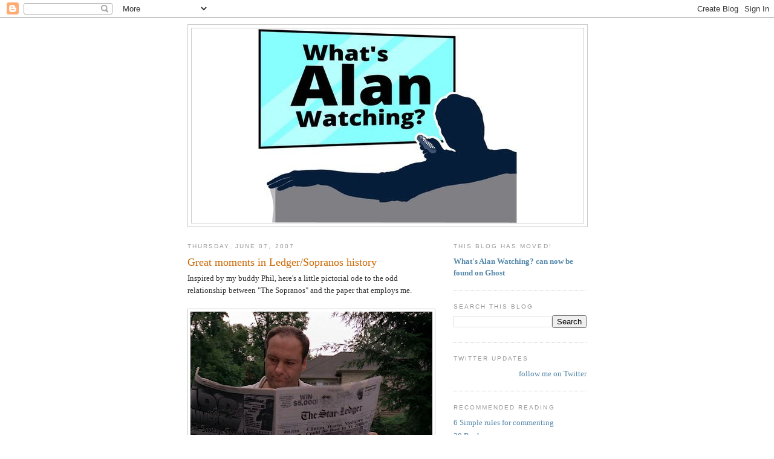

--- FILE ---
content_type: text/html; charset=UTF-8
request_url: https://sepinwall.blogspot.com/2007/06/great-moments-in-ledgersopranos-history.html
body_size: 16058
content:
<!DOCTYPE html>
<html dir='ltr' xmlns='http://www.w3.org/1999/xhtml' xmlns:b='http://www.google.com/2005/gml/b' xmlns:data='http://www.google.com/2005/gml/data' xmlns:expr='http://www.google.com/2005/gml/expr'>
<head>
<link href='https://www.blogger.com/static/v1/widgets/2944754296-widget_css_bundle.css' rel='stylesheet' type='text/css'/>
<meta content='text/html; charset=UTF-8' http-equiv='Content-Type'/>
<meta content='blogger' name='generator'/>
<link href='https://sepinwall.blogspot.com/favicon.ico' rel='icon' type='image/x-icon'/>
<link href='http://sepinwall.blogspot.com/2007/06/great-moments-in-ledgersopranos-history.html' rel='canonical'/>
<link rel="alternate" type="application/atom+xml" title="What&#39;s Alan Watching? - Atom" href="https://sepinwall.blogspot.com/feeds/posts/default" />
<link rel="alternate" type="application/rss+xml" title="What&#39;s Alan Watching? - RSS" href="https://sepinwall.blogspot.com/feeds/posts/default?alt=rss" />
<link rel="service.post" type="application/atom+xml" title="What&#39;s Alan Watching? - Atom" href="https://www.blogger.com/feeds/17517257/posts/default" />

<link rel="alternate" type="application/atom+xml" title="What&#39;s Alan Watching? - Atom" href="https://sepinwall.blogspot.com/feeds/8269923990695220089/comments/default" />
<!--Can't find substitution for tag [blog.ieCssRetrofitLinks]-->
<link href='https://blogger.googleusercontent.com/img/b/R29vZ2xl/AVvXsEgqEEL1HL1aNQ8Utz787SBq4QG06qS9-d0Vhj9QIBvvhTd6WVLRKwZ1ORzEcMrJ9mTktcTVh4fccIQIkTbPEMrx7zuE4q5-To3tzveP4F2F0C3fkic_oweymJlgHrGOJAjJjpqs_g/s400/sopranos-ledger.jpg' rel='image_src'/>
<meta content='http://sepinwall.blogspot.com/2007/06/great-moments-in-ledgersopranos-history.html' property='og:url'/>
<meta content='Great moments in Ledger/Sopranos history' property='og:title'/>
<meta content='Inspired by my buddy Phil, here&#39;s a little pictorial ode to the odd relationship between &quot;The Sopranos&quot; and the paper that employs me. &quot;Pilo...' property='og:description'/>
<meta content='https://blogger.googleusercontent.com/img/b/R29vZ2xl/AVvXsEgqEEL1HL1aNQ8Utz787SBq4QG06qS9-d0Vhj9QIBvvhTd6WVLRKwZ1ORzEcMrJ9mTktcTVh4fccIQIkTbPEMrx7zuE4q5-To3tzveP4F2F0C3fkic_oweymJlgHrGOJAjJjpqs_g/w1200-h630-p-k-no-nu/sopranos-ledger.jpg' property='og:image'/>
<title>What's Alan Watching?: Great moments in Ledger/Sopranos history</title>
<style id='page-skin-1' type='text/css'><!--
/*
-----------------------------------------------
Blogger Template Style
Name:     Minima
Date:     26 Feb 2004
Updated by: Blogger Team
----------------------------------------------- */
/* Use this with templates/template-twocol.html */
body {
background:#ffffff;
margin:0;
color:#333333;
font:x-small Georgia Serif;
font-size/* */:/**/small;
font-size: /**/small;
text-align: center;
}
a:link {
color:#5588aa;
text-decoration:none;
}
a:visited {
color:#999999;
text-decoration:none;
}
a:hover {
color:#cc6600;
text-decoration:underline;
}
a img {
border-width:0;
}
/* Header
-----------------------------------------------
*/
#header-wrapper {
width:660px;
margin:0 auto 10px;
border:1px solid #cccccc;
}
#header-inner {
background-position: center;
margin-left: auto;
margin-right: auto;
}
#header {
margin: 5px;
border: 1px solid #cccccc;
text-align: center;
color:#666666;
}
#header h1 {
margin:5px 5px 0;
padding:15px 20px .25em;
line-height:1.2em;
text-transform:uppercase;
letter-spacing:.2em;
font: normal normal 200% Georgia, Serif;
}
#header a {
color:#666666;
text-decoration:none;
}
#header a:hover {
color:#666666;
}
#header .description {
margin:0 5px 5px;
padding:0 20px 15px;
max-width:700px;
text-transform:uppercase;
letter-spacing:.2em;
line-height: 1.4em;
font: normal normal 78% 'Trebuchet MS', Trebuchet, Arial, Verdana, Sans-serif;
color: #999999;
}
#header img {
margin-left: auto;
margin-right: auto;
}
/* Outer-Wrapper
----------------------------------------------- */
#outer-wrapper {
width: 660px;
margin:0 auto;
padding:10px;
text-align:left;
font: normal normal 100% Georgia, Serif;
}
#main-wrapper {
width: 410px;
float: left;
word-wrap: break-word; /* fix for long text breaking sidebar float in IE */
overflow: hidden;     /* fix for long non-text content breaking IE sidebar float */
}
#sidebar-wrapper {
width: 220px;
float: right;
word-wrap: break-word; /* fix for long text breaking sidebar float in IE */
overflow: hidden;      /* fix for long non-text content breaking IE sidebar float */
}
/* Headings
----------------------------------------------- */
h2 {
margin:1.5em 0 .75em;
font:normal normal 78% 'Trebuchet MS',Trebuchet,Arial,Verdana,Sans-serif;
line-height: 1.4em;
text-transform:uppercase;
letter-spacing:.2em;
color:#999999;
}
/* Posts
-----------------------------------------------
*/
h2.date-header {
margin:1.5em 0 .5em;
}
.post {
margin:.5em 0 1.5em;
border-bottom:1px dotted #cccccc;
padding-bottom:1.5em;
}
.post h3 {
margin:.25em 0 0;
padding:0 0 4px;
font-size:140%;
font-weight:normal;
line-height:1.4em;
color:#cc6600;
}
.post h3 a, .post h3 a:visited, .post h3 strong {
display:block;
text-decoration:none;
color:#cc6600;
font-weight:normal;
}
.post h3 strong, .post h3 a:hover {
color:#333333;
}
.post-body {
margin:0 0 .75em;
line-height:1.6em;
}
.post-body blockquote {
line-height:1.3em;
}
.post-footer {
margin: .75em 0;
color:#999999;
text-transform:uppercase;
letter-spacing:.1em;
font: normal normal 78% 'Trebuchet MS', Trebuchet, Arial, Verdana, Sans-serif;
line-height: 1.4em;
}
.comment-link {
margin-left:.6em;
}
.post img, table.tr-caption-container {
padding:4px;
border:1px solid #cccccc;
}
.tr-caption-container img {
border: none;
padding: 0;
}
.post blockquote {
margin:1em 20px;
}
.post blockquote p {
margin:.75em 0;
}
/* Comments
----------------------------------------------- */
#comments h4 {
margin:1em 0;
font-weight: bold;
line-height: 1.4em;
text-transform:uppercase;
letter-spacing:.2em;
color: #999999;
}
#comments-block {
margin:1em 0 1.5em;
line-height:1.6em;
}
#comments-block .comment-author {
margin:.5em 0;
}
#comments-block .comment-body {
margin:.25em 0 0;
}
#comments-block .comment-footer {
margin:-.25em 0 2em;
line-height: 1.4em;
text-transform:uppercase;
letter-spacing:.1em;
}
#comments-block .comment-body p {
margin:0 0 .75em;
}
.deleted-comment {
font-style:italic;
color:gray;
}
#blog-pager-newer-link {
float: left;
}
#blog-pager-older-link {
float: right;
}
#blog-pager {
text-align: center;
}
.feed-links {
clear: both;
line-height: 2.5em;
}
/* Sidebar Content
----------------------------------------------- */
.sidebar {
color: #666666;
line-height: 1.5em;
}
.sidebar ul {
list-style:none;
margin:0 0 0;
padding:0 0 0;
}
.sidebar li {
margin:0;
padding-top:0;
padding-right:0;
padding-bottom:.25em;
padding-left:15px;
text-indent:-15px;
line-height:1.5em;
}
.sidebar .widget, .main .widget {
border-bottom:1px dotted #cccccc;
margin:0 0 1.5em;
padding:0 0 1.5em;
}
.main .Blog {
border-bottom-width: 0;
}
/* Profile
----------------------------------------------- */
.profile-img {
float: left;
margin-top: 0;
margin-right: 5px;
margin-bottom: 5px;
margin-left: 0;
padding: 4px;
border: 1px solid #cccccc;
}
.profile-data {
margin:0;
text-transform:uppercase;
letter-spacing:.1em;
font: normal normal 78% 'Trebuchet MS', Trebuchet, Arial, Verdana, Sans-serif;
color: #999999;
font-weight: bold;
line-height: 1.6em;
}
.profile-datablock {
margin:.5em 0 .5em;
}
.profile-textblock {
margin: 0.5em 0;
line-height: 1.6em;
}
.profile-link {
font: normal normal 78% 'Trebuchet MS', Trebuchet, Arial, Verdana, Sans-serif;
text-transform: uppercase;
letter-spacing: .1em;
}
/* Footer
----------------------------------------------- */
#footer {
width:660px;
clear:both;
margin:0 auto;
padding-top:15px;
line-height: 1.6em;
text-transform:uppercase;
letter-spacing:.1em;
text-align: center;
}

--></style>
<style>

span.fullpost {display:inline;}

</style>
<meta content='os3mU0xEE_0bFRm8iNa36mkQj_4V8qKFfN5vx1hLkag' name='google-site-verification'/>
<script type='text/javascript'>

  var _gaq = _gaq || [];
  _gaq.push(['_setAccount', 'UA-31538358-1']);
  _gaq.push(['_trackPageview']);

  (function() {
    var ga = document.createElement('script'); ga.type = 'text/javascript'; ga.async = true;
    ga.src = ('https:' == document.location.protocol ? 'https://ssl' : 'http://www') + '.google-analytics.com/ga.js';
    var s = document.getElementsByTagName('script')[0]; s.parentNode.insertBefore(ga, s);
  })();

</script>
<link href='https://www.blogger.com/dyn-css/authorization.css?targetBlogID=17517257&amp;zx=1a906d87-72f1-4e18-bf59-59c9b11b6487' media='none' onload='if(media!=&#39;all&#39;)media=&#39;all&#39;' rel='stylesheet'/><noscript><link href='https://www.blogger.com/dyn-css/authorization.css?targetBlogID=17517257&amp;zx=1a906d87-72f1-4e18-bf59-59c9b11b6487' rel='stylesheet'/></noscript>
<meta name='google-adsense-platform-account' content='ca-host-pub-1556223355139109'/>
<meta name='google-adsense-platform-domain' content='blogspot.com'/>

<!-- data-ad-client=ca-pub-8918121157583372 -->

</head>
<body>
<div class='navbar section' id='navbar'><div class='widget Navbar' data-version='1' id='Navbar1'><script type="text/javascript">
    function setAttributeOnload(object, attribute, val) {
      if(window.addEventListener) {
        window.addEventListener('load',
          function(){ object[attribute] = val; }, false);
      } else {
        window.attachEvent('onload', function(){ object[attribute] = val; });
      }
    }
  </script>
<div id="navbar-iframe-container"></div>
<script type="text/javascript" src="https://apis.google.com/js/platform.js"></script>
<script type="text/javascript">
      gapi.load("gapi.iframes:gapi.iframes.style.bubble", function() {
        if (gapi.iframes && gapi.iframes.getContext) {
          gapi.iframes.getContext().openChild({
              url: 'https://www.blogger.com/navbar/17517257?po\x3d8269923990695220089\x26origin\x3dhttps://sepinwall.blogspot.com',
              where: document.getElementById("navbar-iframe-container"),
              id: "navbar-iframe"
          });
        }
      });
    </script><script type="text/javascript">
(function() {
var script = document.createElement('script');
script.type = 'text/javascript';
script.src = '//pagead2.googlesyndication.com/pagead/js/google_top_exp.js';
var head = document.getElementsByTagName('head')[0];
if (head) {
head.appendChild(script);
}})();
</script>
</div></div>
<div id='outer-wrapper'><div id='wrap2'>
<!-- skip links for text browsers -->
<span id='skiplinks' style='display:none;'>
<a href='#main'>skip to main </a> |
      <a href='#sidebar'>skip to sidebar</a>
</span>
<div id='header-wrapper'>
<div class='header section' id='header'><div class='widget Header' data-version='1' id='Header1'>
<div id='header-inner'>
<a href='https://sepinwall.blogspot.com/' style='display: block'>
<img alt='What&#39;s Alan Watching?' height='322px; ' id='Header1_headerimg' src='https://blogger.googleusercontent.com/img/a/AVvXsEjddTfs7LPCc_BA7GwKzumHEF8_X1HggVWSarxgjNppc33njl1QkZf2dDnT_V8qsdHzdfi2JTCd46fDxtisiWdebXMbcvJArZBGNyhh2DORBhCG8s4D5KUf-bTGQ5ntNwQk-fmFZcfdMImWVyiqfo8gWR8grMMwbfRc5S6B4dXMhRSXrurYoGXl=s432' style='display: block' width='432px; '/>
</a>
</div>
</div></div>
</div>
<div id='content-wrapper'>
<div id='crosscol-wrapper' style='text-align:center'>
<div class='crosscol no-items section' id='crosscol'></div>
</div>
<div id='main-wrapper'>
<div class='main section' id='main'><div class='widget Blog' data-version='1' id='Blog1'>
<div class='blog-posts hfeed'>

          <div class="date-outer">
        
<h2 class='date-header'><span>Thursday, June 07, 2007</span></h2>

          <div class="date-posts">
        
<div class='post-outer'>
<div class='post hentry uncustomized-post-template'>
<a name='8269923990695220089'></a>
<h3 class='post-title entry-title'>
<a href='https://sepinwall.blogspot.com/2007/06/great-moments-in-ledgersopranos-history.html'>Great moments in Ledger/Sopranos history</a>
</h3>
<div class='post-header-line-1'></div>
<div class='post-body entry-content'>
Inspired by my buddy Phil, here's a little pictorial ode to the odd relationship between "The Sopranos" and the paper that employs me.<br /><br /><a href="https://blogger.googleusercontent.com/img/b/R29vZ2xl/AVvXsEgqEEL1HL1aNQ8Utz787SBq4QG06qS9-d0Vhj9QIBvvhTd6WVLRKwZ1ORzEcMrJ9mTktcTVh4fccIQIkTbPEMrx7zuE4q5-To3tzveP4F2F0C3fkic_oweymJlgHrGOJAjJjpqs_g/s1600-h/sopranos-ledger.jpg" onblur="try {parent.deselectBloggerImageGracefully();} catch(e) {}"><img alt="" border="0" id="BLOGGER_PHOTO_ID_5073432499171450978" src="https://blogger.googleusercontent.com/img/b/R29vZ2xl/AVvXsEgqEEL1HL1aNQ8Utz787SBq4QG06qS9-d0Vhj9QIBvvhTd6WVLRKwZ1ORzEcMrJ9mTktcTVh4fccIQIkTbPEMrx7zuE4q5-To3tzveP4F2F0C3fkic_oweymJlgHrGOJAjJjpqs_g/s400/sopranos-ledger.jpg" style="margin: 0px auto 10px; display: block; text-align: center; cursor: pointer;" /></a><span style="font-weight: bold;">"Pilot" </span>(Season one): Tony's first trip down to the end of the driveway to pick up the paper, which would become a season-opening tradition. Both the Ledger and Tony look very different these days.<br /><br /><a href="https://blogger.googleusercontent.com/img/b/R29vZ2xl/AVvXsEg6_TJvkw-VHxbuVUDpC3DhvPxwmu2MjjGmCfGcbYgJ1MoPFiCY5SpZFV_CxeivazXvAh_jGOyGXvyK9c3iXI42PGUH79tTMUDrVo02y92EEauC7Q0BGC-B66h2eVvoMLNjNPhldg/s1600-h/sopranos-ledger2.jpg" onblur="try {parent.deselectBloggerImageGracefully();} catch(e) {}"><img alt="" border="0" id="BLOGGER_PHOTO_ID_5073432366027464786" src="https://blogger.googleusercontent.com/img/b/R29vZ2xl/AVvXsEg6_TJvkw-VHxbuVUDpC3DhvPxwmu2MjjGmCfGcbYgJ1MoPFiCY5SpZFV_CxeivazXvAh_jGOyGXvyK9c3iXI42PGUH79tTMUDrVo02y92EEauC7Q0BGC-B66h2eVvoMLNjNPhldg/s400/sopranos-ledger2.jpg" style="margin: 0px auto 10px; display: block; text-align: center; cursor: pointer;" /></a><span style="font-weight: bold;">"The Legend of Tennessee Moltisanti"</span> (Season one): Christopher is so excited to learn that his name was mentioned in a Star-Ledger article about the mob that he steals every copy from a vending machine.<br /><br /><a href="https://blogger.googleusercontent.com/img/b/R29vZ2xl/AVvXsEjeADY9dD0s4x0A75gV8FKD9NbwobowsKI2CuT2BGlJDAH8i7CBjiUBaei2WcTYfP7jlTRnxEymnql5LuTFx0iOahBhKyt7dKnNSZuQV0aD5xlVnEamky_UtHU0G87xhOcXqcNFtQ/s1600-h/sopranos-ledger3.jpg" onblur="try {parent.deselectBloggerImageGracefully();} catch(e) {}"><img alt="" border="0" id="BLOGGER_PHOTO_ID_5073432142689165378" src="https://blogger.googleusercontent.com/img/b/R29vZ2xl/AVvXsEjeADY9dD0s4x0A75gV8FKD9NbwobowsKI2CuT2BGlJDAH8i7CBjiUBaei2WcTYfP7jlTRnxEymnql5LuTFx0iOahBhKyt7dKnNSZuQV0aD5xlVnEamky_UtHU0G87xhOcXqcNFtQ/s400/sopranos-ledger3.jpg" style="margin: 0px auto 10px; display: block; text-align: center; cursor: pointer;" /></a><span style="font-weight: bold;">"Two Tonys" </span>(Season five): The first season to open with Tony not living at the McMansion, and what better way to illustrate it than with the paper lying untouched at the base of the driveway until Meadow runs it over with her car?<br /><br /><a href="https://blogger.googleusercontent.com/img/b/R29vZ2xl/AVvXsEgYZl8OqLKo_A54yLgqOsjijtRB7S_Lf5wPZcqpd-wuy4e-z551GrqXhgbSWhsifPti1HhNwhzhIEv_kaFvs9hstyEOQMTs9xQwtZqQcIVpcVEe5Bvsd63xSn6rqHvzEFpVayV5tQ/s1600-h/sopranos-ledger4.jpg" onblur="try {parent.deselectBloggerImageGracefully();} catch(e) {}"><img alt="" border="0" id="BLOGGER_PHOTO_ID_5073432039609950258" src="https://blogger.googleusercontent.com/img/b/R29vZ2xl/AVvXsEgYZl8OqLKo_A54yLgqOsjijtRB7S_Lf5wPZcqpd-wuy4e-z551GrqXhgbSWhsifPti1HhNwhzhIEv_kaFvs9hstyEOQMTs9xQwtZqQcIVpcVEe5Bvsd63xSn6rqHvzEFpVayV5tQ/s400/sopranos-ledger4.jpg" style="margin: 0px auto 10px; display: block; text-align: center; cursor: pointer;" /></a><span style="font-weight: bold;">"Mayham" </span>(Season six): Silvio, serving as acting boss during Tony's coma, has a bathroom reading session interrupted by Paulie and Vito.<br /><br /><a href="https://blogger.googleusercontent.com/img/b/R29vZ2xl/AVvXsEhma3qAXBUMiPzfgd94nIzcRtKUaW0jJgR18mBw1yokp2Huv4ZNnwuC_Yt2XVqTyrRuhgn0F-AsD0UHryjyozAT9mtEVNt0gsKASWP9Q9nJVps2HOTt-ijjGgNI4ybo2jKoU5n0bA/s1600-h/sopranos-ledger5.jpg" onblur="try {parent.deselectBloggerImageGracefully();} catch(e) {}"><img alt="" border="0" id="BLOGGER_PHOTO_ID_5073431777616945186" src="https://blogger.googleusercontent.com/img/b/R29vZ2xl/AVvXsEhma3qAXBUMiPzfgd94nIzcRtKUaW0jJgR18mBw1yokp2Huv4ZNnwuC_Yt2XVqTyrRuhgn0F-AsD0UHryjyozAT9mtEVNt0gsKASWP9Q9nJVps2HOTt-ijjGgNI4ybo2jKoU5n0bA/s400/sopranos-ledger5.jpg" style="margin: 0px auto 10px; display: block; text-align: center; cursor: pointer;" /></a><span style="font-weight: bold;">"Mr. &amp; Mrs. John Sacramoni Request..." </span>(Season six): This is more of a tabloid-style headline than anything we usually do, but it's really funny, and it's also the most visually accurate recreation of a Ledger page that they did over the years.
<div style='clear: both;'></div>
</div>
<div class='post-footer'>
<div class='post-footer-line post-footer-line-1'>
<span class='post-author vcard'>
Posted by
<span class='fn'>Alan Sepinwall</span>
</span>
<span class='post-timestamp'>
at
<a class='timestamp-link' href='https://sepinwall.blogspot.com/2007/06/great-moments-in-ledgersopranos-history.html' rel='bookmark' title='permanent link'><abbr class='published' title='2007-06-07T16:59:00-04:00'>4:59 PM</abbr></a>
</span>
<span class='reaction-buttons'>
</span>
<span class='star-ratings'>
</span>
<span class='post-comment-link'>
</span>
<span class='post-backlinks post-comment-link'>
</span>
<span class='post-icons'>
<span class='item-control blog-admin pid-321114774'>
<a href='https://www.blogger.com/post-edit.g?blogID=17517257&postID=8269923990695220089&from=pencil' title='Edit Post'>
<img alt='' class='icon-action' height='18' src='https://resources.blogblog.com/img/icon18_edit_allbkg.gif' width='18'/>
</a>
</span>
</span>
</div>
<div class='post-footer-line post-footer-line-2'>
<span class='post-labels'>
Labels:
<a href='https://sepinwall.blogspot.com/search/label/The%20Sopranos' rel='tag'>The Sopranos</a>
</span>
</div>
<div class='post-footer-line post-footer-line-3'>
<span class='post-location'>
</span>
</div>
</div>
</div>
<div class='comments' id='comments'>
<a name='comments'></a>
<h4>6 comments:</h4>
<div id='Blog1_comments-block-wrapper'>
<dl class='avatar-comment-indent' id='comments-block'>
<dt class='comment-author ' id='c3511968977698041055'>
<a name='c3511968977698041055'></a>
<div class="avatar-image-container vcard"><span dir="ltr"><a href="https://www.blogger.com/profile/03730376433424754068" target="" rel="nofollow" onclick="" class="avatar-hovercard" id="av-3511968977698041055-03730376433424754068"><img src="https://resources.blogblog.com/img/blank.gif" width="35" height="35" class="delayLoad" style="display: none;" longdesc="//blogger.googleusercontent.com/img/b/R29vZ2xl/AVvXsEgi_uzwMv-kiWAlfIenol6WvUER_x8XTTt-cFnqO7Hn6-A2S_uVY31VoG1OHHRg4birHLEW8lgV5hocqorByXypEQKd0LyjSSzvShwyXK2ElQ336aUqrgNYfTIdLBObgg/s45-c/riverrun-theatre-email.jpg" alt="" title="David J. Loehr">

<noscript><img src="//blogger.googleusercontent.com/img/b/R29vZ2xl/AVvXsEgi_uzwMv-kiWAlfIenol6WvUER_x8XTTt-cFnqO7Hn6-A2S_uVY31VoG1OHHRg4birHLEW8lgV5hocqorByXypEQKd0LyjSSzvShwyXK2ElQ336aUqrgNYfTIdLBObgg/s45-c/riverrun-theatre-email.jpg" width="35" height="35" class="photo" alt=""></noscript></a></span></div>
<a href='https://www.blogger.com/profile/03730376433424754068' rel='nofollow'>David J. Loehr</a>
said...
</dt>
<dd class='comment-body' id='Blog1_cmt-3511968977698041055'>
<p>
As someone who occasionally manufactures realistic props like the paper in the last shot--and someone who used to read the Ledger when living in NJ--I've got to say, that's beautiful work.  (And a great idea for a different Sopranos story to boot.)
</p>
</dd>
<dd class='comment-footer'>
<span class='comment-timestamp'>
<a href='https://sepinwall.blogspot.com/2007/06/great-moments-in-ledgersopranos-history.html?showComment=1181252160000#c3511968977698041055' title='comment permalink'>
5:36 PM, June 07, 2007
</a>
<span class='item-control blog-admin pid-868801210'>
<a class='comment-delete' href='https://www.blogger.com/comment/delete/17517257/3511968977698041055' title='Delete Comment'>
<img src='https://resources.blogblog.com/img/icon_delete13.gif'/>
</a>
</span>
</span>
</dd>
<dt class='comment-author ' id='c6863479009016031539'>
<a name='c6863479009016031539'></a>
<div class="avatar-image-container avatar-stock"><span dir="ltr"><img src="//resources.blogblog.com/img/blank.gif" width="35" height="35" alt="" title="Anonymous">

</span></div>
Anonymous
said...
</dt>
<dd class='comment-body' id='Blog1_cmt-6863479009016031539'>
<p>
So, can I ask -- why is it so hard to  get the look of the (any?) paper right?<BR/><BR/>The printing?  The fonts?  The style?
</p>
</dd>
<dd class='comment-footer'>
<span class='comment-timestamp'>
<a href='https://sepinwall.blogspot.com/2007/06/great-moments-in-ledgersopranos-history.html?showComment=1181288520000#c6863479009016031539' title='comment permalink'>
3:42 AM, June 08, 2007
</a>
<span class='item-control blog-admin pid-465664659'>
<a class='comment-delete' href='https://www.blogger.com/comment/delete/17517257/6863479009016031539' title='Delete Comment'>
<img src='https://resources.blogblog.com/img/icon_delete13.gif'/>
</a>
</span>
</span>
</dd>
<dt class='comment-author blog-author' id='c4735403878939167515'>
<a name='c4735403878939167515'></a>
<div class="avatar-image-container vcard"><span dir="ltr"><a href="https://www.blogger.com/profile/03388147774725646742" target="" rel="nofollow" onclick="" class="avatar-hovercard" id="av-4735403878939167515-03388147774725646742"><img src="https://resources.blogblog.com/img/blank.gif" width="35" height="35" class="delayLoad" style="display: none;" longdesc="//blogger.googleusercontent.com/img/b/R29vZ2xl/AVvXsEh-dy_9B5aYT_fXnUGR8neLREA3nfjpIoUqb4eSdumFjrism2TduYqu1UcezPuTPn_V6g2pr7GZXOJ5Jerw_3jqQHCwP81f-45jahP9KoliLHjR1kPY_qRHsfT7UJ9c9A/s45-c/uBkmXcB5.jpg" alt="" title="Alan Sepinwall">

<noscript><img src="//blogger.googleusercontent.com/img/b/R29vZ2xl/AVvXsEh-dy_9B5aYT_fXnUGR8neLREA3nfjpIoUqb4eSdumFjrism2TduYqu1UcezPuTPn_V6g2pr7GZXOJ5Jerw_3jqQHCwP81f-45jahP9KoliLHjR1kPY_qRHsfT7UJ9c9A/s45-c/uBkmXcB5.jpg" width="35" height="35" class="photo" alt=""></noscript></a></span></div>
<a href='https://www.blogger.com/profile/03388147774725646742' rel='nofollow'>Alan Sepinwall</a>
said...
</dt>
<dd class='comment-body' id='Blog1_cmt-4735403878939167515'>
<p>
Jeff, I'd have to ask a page designer that. Before the series began (but possibly after the pilot; Matt would know better because he was covering the show at that time), the producers reached out to us and asked for a bunch of Ledger logos and other stuff to help make props. But the occasions where they've had to assemble a fake paper have been rare. The one in the pilot's definitely a fake (or very old even for the period), as we had already shifted to a full-color front page by that point, and the Don Squirrel-Leone is obviously a fake. In most other cases, they could get away with using a real paper. (Even when Chris steals all those copies, the only time you see the article with his name in it is in extreme close-up.)
</p>
</dd>
<dd class='comment-footer'>
<span class='comment-timestamp'>
<a href='https://sepinwall.blogspot.com/2007/06/great-moments-in-ledgersopranos-history.html?showComment=1181300640000#c4735403878939167515' title='comment permalink'>
7:04 AM, June 08, 2007
</a>
<span class='item-control blog-admin pid-321114774'>
<a class='comment-delete' href='https://www.blogger.com/comment/delete/17517257/4735403878939167515' title='Delete Comment'>
<img src='https://resources.blogblog.com/img/icon_delete13.gif'/>
</a>
</span>
</span>
</dd>
<dt class='comment-author ' id='c8349850362404927097'>
<a name='c8349850362404927097'></a>
<div class="avatar-image-container avatar-stock"><span dir="ltr"><img src="//resources.blogblog.com/img/blank.gif" width="35" height="35" alt="" title="Anonymous">

</span></div>
Anonymous
said...
</dt>
<dd class='comment-body' id='Blog1_cmt-8349850362404927097'>
<p>
Alan -- How about when Livia's friend goes to pick up her Star-Ledger in the driveway and Livia runs her over with the car?  The paper wasn't shown, but that should count for something...
</p>
</dd>
<dd class='comment-footer'>
<span class='comment-timestamp'>
<a href='https://sepinwall.blogspot.com/2007/06/great-moments-in-ledgersopranos-history.html?showComment=1181308260000#c8349850362404927097' title='comment permalink'>
9:11 AM, June 08, 2007
</a>
<span class='item-control blog-admin pid-465664659'>
<a class='comment-delete' href='https://www.blogger.com/comment/delete/17517257/8349850362404927097' title='Delete Comment'>
<img src='https://resources.blogblog.com/img/icon_delete13.gif'/>
</a>
</span>
</span>
</dd>
<dt class='comment-author ' id='c5477130981303406559'>
<a name='c5477130981303406559'></a>
<div class="avatar-image-container vcard"><span dir="ltr"><a href="https://www.blogger.com/profile/03730376433424754068" target="" rel="nofollow" onclick="" class="avatar-hovercard" id="av-5477130981303406559-03730376433424754068"><img src="https://resources.blogblog.com/img/blank.gif" width="35" height="35" class="delayLoad" style="display: none;" longdesc="//blogger.googleusercontent.com/img/b/R29vZ2xl/AVvXsEgi_uzwMv-kiWAlfIenol6WvUER_x8XTTt-cFnqO7Hn6-A2S_uVY31VoG1OHHRg4birHLEW8lgV5hocqorByXypEQKd0LyjSSzvShwyXK2ElQ336aUqrgNYfTIdLBObgg/s45-c/riverrun-theatre-email.jpg" alt="" title="David J. Loehr">

<noscript><img src="//blogger.googleusercontent.com/img/b/R29vZ2xl/AVvXsEgi_uzwMv-kiWAlfIenol6WvUER_x8XTTt-cFnqO7Hn6-A2S_uVY31VoG1OHHRg4birHLEW8lgV5hocqorByXypEQKd0LyjSSzvShwyXK2ElQ336aUqrgNYfTIdLBObgg/s45-c/riverrun-theatre-email.jpg" width="35" height="35" class="photo" alt=""></noscript></a></span></div>
<a href='https://www.blogger.com/profile/03730376433424754068' rel='nofollow'>David J. Loehr</a>
said...
</dt>
<dd class='comment-body' id='Blog1_cmt-5477130981303406559'>
<p>
Jeff, it's all of those things.<BR/><BR/>Depending on the paper or magazine, sometimes you can get away with a little creative license.  The New York Times, the Wall Street Journal, the New Yorker, things that are widespread and iconic are actually easier to duplicate than other things.  But a good designer tries to get it right, because who knows how many people in NJ would watch and say hey, that's not the Ledger.<BR/><BR/>It helps if you're able to get some help from the paper itself, but it's possible to do on your own if you have a good selection of fonts, can do layout, have a scanner, etc.   <BR/><BR/>The trickiest thing is the style.  You have to be able to do the layout to begin with.  (A shortcut there would be to visit a paper's website, look to see if they have a PDF of their front page, then set that as a transparent layer in your design program and work from there.)  But you have to know when to stop tweaking it.  If you want it to look realistic, you don't want it to be too cute.<BR/><BR/>The Don Squirrel-Leone headline is a giveaway because it's more of a New York Post headline than a Ledger, but the majority of viewers aren't going to notice that.<BR/><BR/>One thing I like to do for theatrical props is to create front pages for papers that don't exist anymore, fine-tuning the logos and bringing their design up to date.  They look plausible from a distance--and usually have headlines designed to make the actors laugh in rehearsal--but no one's going to say hey, that's not what a New York Herald-Examiner looks like.
</p>
</dd>
<dd class='comment-footer'>
<span class='comment-timestamp'>
<a href='https://sepinwall.blogspot.com/2007/06/great-moments-in-ledgersopranos-history.html?showComment=1181308800000#c5477130981303406559' title='comment permalink'>
9:20 AM, June 08, 2007
</a>
<span class='item-control blog-admin pid-868801210'>
<a class='comment-delete' href='https://www.blogger.com/comment/delete/17517257/5477130981303406559' title='Delete Comment'>
<img src='https://resources.blogblog.com/img/icon_delete13.gif'/>
</a>
</span>
</span>
</dd>
<dt class='comment-author ' id='c1778008857770288124'>
<a name='c1778008857770288124'></a>
<div class="avatar-image-container avatar-stock"><span dir="ltr"><img src="//resources.blogblog.com/img/blank.gif" width="35" height="35" alt="" title="Anonymous">

</span></div>
Anonymous
said...
</dt>
<dd class='comment-body' id='Blog1_cmt-1778008857770288124'>
<p>
Alan and David,<BR/><BR/>Thanks for your comments.  Being a theatre guy as well, I do get a great kick out of manufacturing and manufactured props; but newspapers always seemed to be the hardest things to get right.<BR/><BR/>In the spirit after watching last night's finale, I went back and watched Season One's finale, and in it Artie goes to see Livia and it starts with her reading the Ledger obits which she then lowers to reveal Artie in the doorway.<BR/><BR/>It was a semi-shoddy prop as you could see the outlines of white-out tape over the bigger names in the headlines, and then fairly obvious inserts of crew members names... but they did replace two columns which were rather funny, and convinced my wife I was delusional since I took the time to transcribe...<BR/><BR/>http://secondtino.livejournal.com/57827.html
</p>
</dd>
<dd class='comment-footer'>
<span class='comment-timestamp'>
<a href='https://sepinwall.blogspot.com/2007/06/great-moments-in-ledgersopranos-history.html?showComment=1181592960000#c1778008857770288124' title='comment permalink'>
4:16 PM, June 11, 2007
</a>
<span class='item-control blog-admin pid-465664659'>
<a class='comment-delete' href='https://www.blogger.com/comment/delete/17517257/1778008857770288124' title='Delete Comment'>
<img src='https://resources.blogblog.com/img/icon_delete13.gif'/>
</a>
</span>
</span>
</dd>
</dl>
</div>
<p class='comment-footer'>
<a href='https://www.blogger.com/comment/fullpage/post/17517257/8269923990695220089' onclick=''>Post a Comment</a>
</p>
</div>
</div>

        </div></div>
      
</div>
<div class='blog-pager' id='blog-pager'>
<span id='blog-pager-newer-link'>
<a class='blog-pager-newer-link' href='https://sepinwall.blogspot.com/2007/06/spoiler-policy-once-more.html' id='Blog1_blog-pager-newer-link' title='Newer Post'>Newer Post</a>
</span>
<span id='blog-pager-older-link'>
<a class='blog-pager-older-link' href='https://sepinwall.blogspot.com/2007/06/spider-man-nutty-fans-and-jericho.html' id='Blog1_blog-pager-older-link' title='Older Post'>Older Post</a>
</span>
<a class='home-link' href='https://sepinwall.blogspot.com/'>Home</a>
</div>
<div class='clear'></div>
<div class='post-feeds'>
<div class='feed-links'>
Subscribe to:
<a class='feed-link' href='https://sepinwall.blogspot.com/feeds/8269923990695220089/comments/default' target='_blank' type='application/atom+xml'>Post Comments (Atom)</a>
</div>
</div>
</div></div>
</div>
<div id='sidebar-wrapper'>
<div class='sidebar section' id='sidebar'><div class='widget Text' data-version='1' id='Text1'>
<h2 class='title'>This blog has moved!</h2>
<div class='widget-content'>
<span style="font-weight: bold;"><a href="https://alansepinwall.ghost.io/" target="_blank">What's Alan Watching? can now be found on Ghost</a></span><br />
</div>
<div class='clear'></div>
</div>
<div class='widget BlogSearch' data-version='1' id='BlogSearch1'>
<h2 class='title'>Search This Blog</h2>
<div class='widget-content'>
<div id='BlogSearch1_form'>
<form action='https://sepinwall.blogspot.com/search' class='gsc-search-box' target='_top'>
<table cellpadding='0' cellspacing='0' class='gsc-search-box'>
<tbody>
<tr>
<td class='gsc-input'>
<input autocomplete='off' class='gsc-input' name='q' size='10' title='search' type='text' value=''/>
</td>
<td class='gsc-search-button'>
<input class='gsc-search-button' title='search' type='submit' value='Search'/>
</td>
</tr>
</tbody>
</table>
</form>
</div>
</div>
<div class='clear'></div>
</div><div class='widget HTML' data-version='1' id='HTML1'>
<h2 class='title'>Twitter Updates</h2>
<div class='widget-content'>
<div id="twitter_div">
<h2 style="display:none;" class="sidebar-title">Twitter Updates</h2>
<ul id="twitter_update_list"></ul>
<a id="twitter-link" style="display:block;text-align:right;" href="http://twitter.com/sepinwall">follow me on Twitter</a>
</div>
<script src="//twitter.com/javascripts/blogger.js" type="text/javascript"></script>
<script src="//twitter.com/statuses/user_timeline/sepinwall.json?callback=twitterCallback2&amp;count=5" type="text/javascript"></script>
</div>
<div class='clear'></div>
</div><div class='widget LinkList' data-version='1' id='LinkList3'>
<h2>Recommended Reading</h2>
<div class='widget-content'>
<ul>
<li><a href='http://sepinwall.blogspot.com/2009/03/six-simple-rules-for-commenting-on-my.html'>6 Simple rules for commenting</a></li>
<li><a href='http://sepinwall.blogspot.com/search/label/30%20Rock'>30 Rock</a></li>
<li><a href='http://sepinwall.blogspot.com/search/label/Band%20of%20Brothers'>Band of Brothers</a></li>
<li><a href='http://sepinwall.blogspot.com/search/label/Battlestar%20Galactica'>Battlestar Galactica</a></li>
<li><a href='http://sepinwall.blogspot.com/2009/12/best-of-00s-in-tv.html'>Best of the '00s in TV</a></li>
<li><a href='http://sepinwall.blogspot.com/search/label/Best%20of%20the%20year'>Best of the Year lists</a></li>
<li><a href='http://sepinwall.blogspot.com/search/label/Breaking%20Bad'>Breaking Bad</a></li>
<li><a href='http://sepinwall.blogspot.com/search/label/Burn%20Notice'>Burn Notice</a></li>
<li><a href='http://sepinwall.blogspot.com/search/label/Chuck'>Chuck</a></li>
<li><a href='http://sepinwall.blogspot.com/search/label/Community'>Community</a></li>
<li><a href='http://sepinwall.blogspot.com/search/label/Cupid'>Cupid ('98)</a></li>
<li><a href='http://sepinwall.blogspot.com/search/label/Deadwood'>Deadwood</a></li>
<li><a href='http://sepinwall.blogspot.com/search/label/Dexter'>Dexter</a></li>
<li><a href='http://sepinwall.blogspot.com/search/label/podcast'>Firewall & Iceberg podcast</a></li>
<li><a href='http://sepinwall.blogspot.com/search/label/Freaks%20and%20Geeks'>Freaks and Geeks</a></li>
<li><a href='http://sepinwall.blogspot.com/search/label/Friday%20Night%20Lights'>Friday Night Lights</a></li>
<li><a href='http://sepinwall.blogspot.com/search/label/How%20I%20Met%20Your%20Mother'>How I Met Your Mother</a></li>
<li><a href='http://sepinwall.blogspot.com/search/label/In%20Treatment'>In Treatment</a></li>
<li><a href='http://sepinwall.blogspot.com/search/label/Lost'>Lost</a></li>
<li><a href='http://sepinwall.blogspot.com/search/label/Mad%20Men'>Mad Men</a></li>
<li><a href='http://sepinwall.blogspot.com/search/label/Parks%20and%20Recreation'>Parks and Recreation</a></li>
<li><a href='http://sepinwall.blogspot.com/search/label/Party%20Down'>Party Down</a></li>
<li><a href='http://sepinwall.blogspot.com/search/label/Scrubs'>Scrubs</a></li>
<li><a href='http://sepinwall.blogspot.com/search/label/Sons%20of%20Anarchy'>Sons of Anarchy</a></li>
<li><a href='http://sepinwall.blogspot.com/search/label/Sports%20Night'>Sports Night</a></li>
<li><a href='http://sepinwall.blogspot.com/search/label/The%20Office'>The Office</a></li>
<li><a href='http://sepinwall.blogspot.com/search/label/The%20Shield'>The Shield</a></li>
<li><a href='http://blog.nj.com/alltv/2007/06/sopranos_rewind_all_the_links.html'>The Sopranos</a></li>
<li><a href='http://sepinwall.blogspot.com/search/label/The%20Wire%20season%201%20%28Newbies%29'>The Wire (season 1/newbies)</a></li>
<li><a href='http://sepinwall.blogspot.com/search/label/The%20Wire%20season%201%20%28Veterans%29'>The Wire (season 1/veterans)</a></li>
<li><a href='http://sepinwall.blogspot.com/search/label/The%20Wire%20season%202%20(Newbies)'>The Wire (season 2/newbies)</a></li>
<li><a href='http://sepinwall.blogspot.com/search/label/The%20Wire%20season%202%20(Veterans)'>The Wire (season 2/veterans)</a></li>
<li><a href='http://sepinwall.blogspot.com/2009/12/why-there-are-no-blog-posts-for-wire.html'>The Wire (season 3)</a></li>
<li><a href='http://sepinwall.blogspot.com/search/label/The%20Wire%20season%204'>The Wire (season 4)</a></li>
<li><a href='http://sepinwall.blogspot.com/search/label/The%20Wire%20Season%205'>The Wire (season 5)</a></li>
<li><a href='http://sepinwall.blogspot.com/search/label/United%20States%20of%20Tara'>United States of Tara</a></li>
<li><a href='http://sepinwall.blogspot.com/2009/11/what-is-new-logo.html'>What do the logos mean?</a></li>
</ul>
<div class='clear'></div>
</div>
</div><div class='widget LinkList' data-version='1' id='LinkList4'>
<h2>Interviews</h2>
<div class='widget-content'>
<ul>
<li><a href='http://sepinwall.blogspot.com/2009/10/bill-simmons-i-have-free-flowing.html'>Bill Simmons (30 for 30)</a></li>
<li><a href='http://sepinwall.blogspot.com/2009/04/chuck-chris-fedak-vs-finale.html'>Chris Fedak (Chuck season 2 finale)</a></li>
<li><a href='http://sepinwall.blogspot.com/2009/01/sepinwall-on-tv-lost-goes-time.html'>Damon Lindelof (Lost season 5 premiere)</a></li>
<li><a href='http://sepinwall.blogspot.com/2008/03/wire-david-simon-q.html'>David Simon (The Wire finale)</a></li>
<li><a href='http://sepinwall.blogspot.com/2009/01/sepinwall-on-tv-diablo-cody-talks.html'>Diablo Cody (United States of Tara premiere)</a></li>
<li><a href='http://sepinwall.blogspot.com/2009/08/mad-men-star-jon-hamm-is-not-don-draper.html'>Jon Hamm (Mad Men season 3 premiere)</a></li>
<li><a href='http://sepinwall.blogspot.com/2008/08/chuck-josh-schwartz-interview.html'>Josh Schwartz (Chuck season 2 premiere)</a></li>
<li><a href='http://sepinwall.blogspot.com/2007/02/oc-josh-says-goodbye.html'>Josh Schwartz (The OC finale)</a></li>
<li><a href='http://sepinwall.blogspot.com/2009/02/dollhouse-joss-whedon-q.html'>Joss Whedon (Dollhouse premiere)</a></li>
<li><a href='http://sepinwall.blogspot.com/2008/11/sepinwall-on-tv-talking-with-sons-of.html'>Kurt Sutter (Sons of Anarchy season 1 finale)</a></li>
<li><a href='http://sepinwall.blogspot.com/2009/12/sons-of-anarchy-kurt-sutter-season-two.html'>Kurt Sutter (Sons of Anarchy season 2 finale)</a></li>
<li><a href='http://sepinwall.blogspot.com/2008/10/mad-men-matthew-weiner-q-for-season-two.html'>Matthew Weiner (Mad Men season 2 finale)</a></li>
<li><a href='http://sepinwall.blogspot.com/2009/08/mad-men-talking-out-of-town-with.html'>Matthew Weiner (Mad Men season 3 premiere)</a></li>
<li><a href='http://sepinwall.blogspot.com/2009/09/parks-and-recreation-talking-with-mike.html'>Mike Schur (Parks and Recreation season 2 premiere)</a></li>
<li><a href='http://sepinwall.blogspot.com/2007/01/talkin-comedy-with-ricky-gervais.html'>Ricky Gervais (Extras season 2)</a></li>
<li><a href='http://sepinwall.blogspot.com/2009/05/party-down-stennheiser-pong-wedding.html'>Rob Thomas & John Enbom (Party Down season 1 finale)</a></li>
<li><a href='http://sepinwall.blogspot.com/2009/03/battlestar-galactica-ronald-d-moore.html'>Ronald D. Moore (Battlestar Galactica finale)</a></li>
<li><a href='http://sepinwall.blogspot.com/2009/01/battlestar-galactica-ron-moore-talks.html'>Ronald D. Moore (Battlestar Galactica season 4 midway point)</a></li>
<li><a href='http://sepinwall.blogspot.com/2008/11/shield-shawn-ryan-post-finale-q.html'>Shawn Ryan (The Shield finale)</a></li>
<li><a href='http://sepinwall.blogspot.com/2009/05/breaking-bad-vince-gilligan-post.html'>Vince Gilligan (Breaking Bad season 2 finale)</a></li>
</ul>
<div class='clear'></div>
</div>
</div><div class='widget LinkList' data-version='1' id='LinkList2'>
<h2>Friends of the blog</h2>
<div class='widget-content'>
<ul>
<li><a href='http://hitfix.com/fienprint'>Dan Fienberg's The Fien Print</a></li>
<li><a href='http://www.philly.com/dailynews/columnists/ellen_gray/'>Ellen Gray</a></li>
<li><a href='http://www.thewrap.com/column/tv-mojoe'>Joe Adalian's TV MoJoe</a></li>
<li><a href='http://undercoverblackman.blogspot.com/'>Undercover Black Man</a></li>
<li><a href='http://tunedin.blogs.time.com/'>James Poniewozik's Tuned In</a></li>
<li><a href='http://blogs.kansascity.com/'>Aaron Barnhart's TV Barn</a></li>
<li><a href='http://www.sfgate.com/cgi-bin/blogs/sfgate/indexn?blogid=24'>Tim Goodman's The Bastard Machine</a></li>
<li><a href='http://throwingthings.blogspot.com/'>A List of Things Thrown Five Minutes Ago</a></li>
<li><a href='http://www.ohiomm.com/blogs/heldenfiles/'>Rich Heldenfels' The HeldenFiles</a></li>
<li><a href='http://kenlevine.blogspot.com/'>By Ken Levine</a></li>
<li><a href='http://www.unclebarky.com/abovethefold.html'>Ed Bark's Above the Fold</a></li>
<li><a href='http://newsblogs.chicagotribune.com/towerticker/'>Phil Rosenthal's Tower Ticker</a></li>
<li><a href='http://featuresblogs.chicagotribune.com/'>Mo Ryan's The Watcher</a></li>
<li><a href='http://tv.blog.imdb.net/'>Melanie McFarland's IMDb TV Blog</a></li>
<li><a href='http://thehousenextdooronline.com/'>The House Next Door</a></li>
</ul>
<div class='clear'></div>
</div>
</div><div class='widget LinkList' data-version='1' id='LinkList1'>
<h2>Alan"s other writing</h2>
<div class='widget-content'>
<ul>
<li><a href='http://www.stwing.upenn.edu/~sepinwal/nypd.html'>NYPD Blue</a></li>
</ul>
<div class='clear'></div>
</div>
</div><div class='widget BlogArchive' data-version='1' id='BlogArchive1'>
<h2>Blog Archive</h2>
<div class='widget-content'>
<div id='ArchiveList'>
<div id='BlogArchive1_ArchiveList'>
<ul class='hierarchy'>
<li class='archivedate collapsed'>
<a class='toggle' href='javascript:void(0)'>
<span class='zippy'>

        &#9658;&#160;
      
</span>
</a>
<a class='post-count-link' href='https://sepinwall.blogspot.com/2012/'>
2012
</a>
<span class='post-count' dir='ltr'>(2)</span>
<ul class='hierarchy'>
<li class='archivedate collapsed'>
<a class='toggle' href='javascript:void(0)'>
<span class='zippy'>

        &#9658;&#160;
      
</span>
</a>
<a class='post-count-link' href='https://sepinwall.blogspot.com/2012/11/'>
November
</a>
<span class='post-count' dir='ltr'>(1)</span>
</li>
</ul>
<ul class='hierarchy'>
<li class='archivedate collapsed'>
<a class='toggle' href='javascript:void(0)'>
<span class='zippy'>

        &#9658;&#160;
      
</span>
</a>
<a class='post-count-link' href='https://sepinwall.blogspot.com/2012/06/'>
June
</a>
<span class='post-count' dir='ltr'>(1)</span>
</li>
</ul>
</li>
</ul>
<ul class='hierarchy'>
<li class='archivedate collapsed'>
<a class='toggle' href='javascript:void(0)'>
<span class='zippy'>

        &#9658;&#160;
      
</span>
</a>
<a class='post-count-link' href='https://sepinwall.blogspot.com/2010/'>
2010
</a>
<span class='post-count' dir='ltr'>(374)</span>
<ul class='hierarchy'>
<li class='archivedate collapsed'>
<a class='toggle' href='javascript:void(0)'>
<span class='zippy'>

        &#9658;&#160;
      
</span>
</a>
<a class='post-count-link' href='https://sepinwall.blogspot.com/2010/06/'>
June
</a>
<span class='post-count' dir='ltr'>(2)</span>
</li>
</ul>
<ul class='hierarchy'>
<li class='archivedate collapsed'>
<a class='toggle' href='javascript:void(0)'>
<span class='zippy'>

        &#9658;&#160;
      
</span>
</a>
<a class='post-count-link' href='https://sepinwall.blogspot.com/2010/05/'>
May
</a>
<span class='post-count' dir='ltr'>(6)</span>
</li>
</ul>
<ul class='hierarchy'>
<li class='archivedate collapsed'>
<a class='toggle' href='javascript:void(0)'>
<span class='zippy'>

        &#9658;&#160;
      
</span>
</a>
<a class='post-count-link' href='https://sepinwall.blogspot.com/2010/04/'>
April
</a>
<span class='post-count' dir='ltr'>(74)</span>
</li>
</ul>
<ul class='hierarchy'>
<li class='archivedate collapsed'>
<a class='toggle' href='javascript:void(0)'>
<span class='zippy'>

        &#9658;&#160;
      
</span>
</a>
<a class='post-count-link' href='https://sepinwall.blogspot.com/2010/03/'>
March
</a>
<span class='post-count' dir='ltr'>(116)</span>
</li>
</ul>
<ul class='hierarchy'>
<li class='archivedate collapsed'>
<a class='toggle' href='javascript:void(0)'>
<span class='zippy'>

        &#9658;&#160;
      
</span>
</a>
<a class='post-count-link' href='https://sepinwall.blogspot.com/2010/02/'>
February
</a>
<span class='post-count' dir='ltr'>(84)</span>
</li>
</ul>
<ul class='hierarchy'>
<li class='archivedate collapsed'>
<a class='toggle' href='javascript:void(0)'>
<span class='zippy'>

        &#9658;&#160;
      
</span>
</a>
<a class='post-count-link' href='https://sepinwall.blogspot.com/2010/01/'>
January
</a>
<span class='post-count' dir='ltr'>(92)</span>
</li>
</ul>
</li>
</ul>
<ul class='hierarchy'>
<li class='archivedate collapsed'>
<a class='toggle' href='javascript:void(0)'>
<span class='zippy'>

        &#9658;&#160;
      
</span>
</a>
<a class='post-count-link' href='https://sepinwall.blogspot.com/2009/'>
2009
</a>
<span class='post-count' dir='ltr'>(1060)</span>
<ul class='hierarchy'>
<li class='archivedate collapsed'>
<a class='toggle' href='javascript:void(0)'>
<span class='zippy'>

        &#9658;&#160;
      
</span>
</a>
<a class='post-count-link' href='https://sepinwall.blogspot.com/2009/12/'>
December
</a>
<span class='post-count' dir='ltr'>(73)</span>
</li>
</ul>
<ul class='hierarchy'>
<li class='archivedate collapsed'>
<a class='toggle' href='javascript:void(0)'>
<span class='zippy'>

        &#9658;&#160;
      
</span>
</a>
<a class='post-count-link' href='https://sepinwall.blogspot.com/2009/11/'>
November
</a>
<span class='post-count' dir='ltr'>(79)</span>
</li>
</ul>
<ul class='hierarchy'>
<li class='archivedate collapsed'>
<a class='toggle' href='javascript:void(0)'>
<span class='zippy'>

        &#9658;&#160;
      
</span>
</a>
<a class='post-count-link' href='https://sepinwall.blogspot.com/2009/10/'>
October
</a>
<span class='post-count' dir='ltr'>(92)</span>
</li>
</ul>
<ul class='hierarchy'>
<li class='archivedate collapsed'>
<a class='toggle' href='javascript:void(0)'>
<span class='zippy'>

        &#9658;&#160;
      
</span>
</a>
<a class='post-count-link' href='https://sepinwall.blogspot.com/2009/09/'>
September
</a>
<span class='post-count' dir='ltr'>(71)</span>
</li>
</ul>
<ul class='hierarchy'>
<li class='archivedate collapsed'>
<a class='toggle' href='javascript:void(0)'>
<span class='zippy'>

        &#9658;&#160;
      
</span>
</a>
<a class='post-count-link' href='https://sepinwall.blogspot.com/2009/08/'>
August
</a>
<span class='post-count' dir='ltr'>(52)</span>
</li>
</ul>
<ul class='hierarchy'>
<li class='archivedate collapsed'>
<a class='toggle' href='javascript:void(0)'>
<span class='zippy'>

        &#9658;&#160;
      
</span>
</a>
<a class='post-count-link' href='https://sepinwall.blogspot.com/2009/07/'>
July
</a>
<span class='post-count' dir='ltr'>(66)</span>
</li>
</ul>
<ul class='hierarchy'>
<li class='archivedate collapsed'>
<a class='toggle' href='javascript:void(0)'>
<span class='zippy'>

        &#9658;&#160;
      
</span>
</a>
<a class='post-count-link' href='https://sepinwall.blogspot.com/2009/06/'>
June
</a>
<span class='post-count' dir='ltr'>(90)</span>
</li>
</ul>
<ul class='hierarchy'>
<li class='archivedate collapsed'>
<a class='toggle' href='javascript:void(0)'>
<span class='zippy'>

        &#9658;&#160;
      
</span>
</a>
<a class='post-count-link' href='https://sepinwall.blogspot.com/2009/05/'>
May
</a>
<span class='post-count' dir='ltr'>(96)</span>
</li>
</ul>
<ul class='hierarchy'>
<li class='archivedate collapsed'>
<a class='toggle' href='javascript:void(0)'>
<span class='zippy'>

        &#9658;&#160;
      
</span>
</a>
<a class='post-count-link' href='https://sepinwall.blogspot.com/2009/04/'>
April
</a>
<span class='post-count' dir='ltr'>(124)</span>
</li>
</ul>
<ul class='hierarchy'>
<li class='archivedate collapsed'>
<a class='toggle' href='javascript:void(0)'>
<span class='zippy'>

        &#9658;&#160;
      
</span>
</a>
<a class='post-count-link' href='https://sepinwall.blogspot.com/2009/03/'>
March
</a>
<span class='post-count' dir='ltr'>(132)</span>
</li>
</ul>
<ul class='hierarchy'>
<li class='archivedate collapsed'>
<a class='toggle' href='javascript:void(0)'>
<span class='zippy'>

        &#9658;&#160;
      
</span>
</a>
<a class='post-count-link' href='https://sepinwall.blogspot.com/2009/02/'>
February
</a>
<span class='post-count' dir='ltr'>(97)</span>
</li>
</ul>
<ul class='hierarchy'>
<li class='archivedate collapsed'>
<a class='toggle' href='javascript:void(0)'>
<span class='zippy'>

        &#9658;&#160;
      
</span>
</a>
<a class='post-count-link' href='https://sepinwall.blogspot.com/2009/01/'>
January
</a>
<span class='post-count' dir='ltr'>(88)</span>
</li>
</ul>
</li>
</ul>
<ul class='hierarchy'>
<li class='archivedate collapsed'>
<a class='toggle' href='javascript:void(0)'>
<span class='zippy'>

        &#9658;&#160;
      
</span>
</a>
<a class='post-count-link' href='https://sepinwall.blogspot.com/2008/'>
2008
</a>
<span class='post-count' dir='ltr'>(899)</span>
<ul class='hierarchy'>
<li class='archivedate collapsed'>
<a class='toggle' href='javascript:void(0)'>
<span class='zippy'>

        &#9658;&#160;
      
</span>
</a>
<a class='post-count-link' href='https://sepinwall.blogspot.com/2008/12/'>
December
</a>
<span class='post-count' dir='ltr'>(67)</span>
</li>
</ul>
<ul class='hierarchy'>
<li class='archivedate collapsed'>
<a class='toggle' href='javascript:void(0)'>
<span class='zippy'>

        &#9658;&#160;
      
</span>
</a>
<a class='post-count-link' href='https://sepinwall.blogspot.com/2008/11/'>
November
</a>
<span class='post-count' dir='ltr'>(77)</span>
</li>
</ul>
<ul class='hierarchy'>
<li class='archivedate collapsed'>
<a class='toggle' href='javascript:void(0)'>
<span class='zippy'>

        &#9658;&#160;
      
</span>
</a>
<a class='post-count-link' href='https://sepinwall.blogspot.com/2008/10/'>
October
</a>
<span class='post-count' dir='ltr'>(101)</span>
</li>
</ul>
<ul class='hierarchy'>
<li class='archivedate collapsed'>
<a class='toggle' href='javascript:void(0)'>
<span class='zippy'>

        &#9658;&#160;
      
</span>
</a>
<a class='post-count-link' href='https://sepinwall.blogspot.com/2008/09/'>
September
</a>
<span class='post-count' dir='ltr'>(87)</span>
</li>
</ul>
<ul class='hierarchy'>
<li class='archivedate collapsed'>
<a class='toggle' href='javascript:void(0)'>
<span class='zippy'>

        &#9658;&#160;
      
</span>
</a>
<a class='post-count-link' href='https://sepinwall.blogspot.com/2008/08/'>
August
</a>
<span class='post-count' dir='ltr'>(68)</span>
</li>
</ul>
<ul class='hierarchy'>
<li class='archivedate collapsed'>
<a class='toggle' href='javascript:void(0)'>
<span class='zippy'>

        &#9658;&#160;
      
</span>
</a>
<a class='post-count-link' href='https://sepinwall.blogspot.com/2008/07/'>
July
</a>
<span class='post-count' dir='ltr'>(85)</span>
</li>
</ul>
<ul class='hierarchy'>
<li class='archivedate collapsed'>
<a class='toggle' href='javascript:void(0)'>
<span class='zippy'>

        &#9658;&#160;
      
</span>
</a>
<a class='post-count-link' href='https://sepinwall.blogspot.com/2008/06/'>
June
</a>
<span class='post-count' dir='ltr'>(69)</span>
</li>
</ul>
<ul class='hierarchy'>
<li class='archivedate collapsed'>
<a class='toggle' href='javascript:void(0)'>
<span class='zippy'>

        &#9658;&#160;
      
</span>
</a>
<a class='post-count-link' href='https://sepinwall.blogspot.com/2008/05/'>
May
</a>
<span class='post-count' dir='ltr'>(73)</span>
</li>
</ul>
<ul class='hierarchy'>
<li class='archivedate collapsed'>
<a class='toggle' href='javascript:void(0)'>
<span class='zippy'>

        &#9658;&#160;
      
</span>
</a>
<a class='post-count-link' href='https://sepinwall.blogspot.com/2008/04/'>
April
</a>
<span class='post-count' dir='ltr'>(65)</span>
</li>
</ul>
<ul class='hierarchy'>
<li class='archivedate collapsed'>
<a class='toggle' href='javascript:void(0)'>
<span class='zippy'>

        &#9658;&#160;
      
</span>
</a>
<a class='post-count-link' href='https://sepinwall.blogspot.com/2008/03/'>
March
</a>
<span class='post-count' dir='ltr'>(54)</span>
</li>
</ul>
<ul class='hierarchy'>
<li class='archivedate collapsed'>
<a class='toggle' href='javascript:void(0)'>
<span class='zippy'>

        &#9658;&#160;
      
</span>
</a>
<a class='post-count-link' href='https://sepinwall.blogspot.com/2008/02/'>
February
</a>
<span class='post-count' dir='ltr'>(75)</span>
</li>
</ul>
<ul class='hierarchy'>
<li class='archivedate collapsed'>
<a class='toggle' href='javascript:void(0)'>
<span class='zippy'>

        &#9658;&#160;
      
</span>
</a>
<a class='post-count-link' href='https://sepinwall.blogspot.com/2008/01/'>
January
</a>
<span class='post-count' dir='ltr'>(78)</span>
</li>
</ul>
</li>
</ul>
<ul class='hierarchy'>
<li class='archivedate expanded'>
<a class='toggle' href='javascript:void(0)'>
<span class='zippy toggle-open'>

        &#9660;&#160;
      
</span>
</a>
<a class='post-count-link' href='https://sepinwall.blogspot.com/2007/'>
2007
</a>
<span class='post-count' dir='ltr'>(745)</span>
<ul class='hierarchy'>
<li class='archivedate collapsed'>
<a class='toggle' href='javascript:void(0)'>
<span class='zippy'>

        &#9658;&#160;
      
</span>
</a>
<a class='post-count-link' href='https://sepinwall.blogspot.com/2007/12/'>
December
</a>
<span class='post-count' dir='ltr'>(41)</span>
</li>
</ul>
<ul class='hierarchy'>
<li class='archivedate collapsed'>
<a class='toggle' href='javascript:void(0)'>
<span class='zippy'>

        &#9658;&#160;
      
</span>
</a>
<a class='post-count-link' href='https://sepinwall.blogspot.com/2007/11/'>
November
</a>
<span class='post-count' dir='ltr'>(71)</span>
</li>
</ul>
<ul class='hierarchy'>
<li class='archivedate collapsed'>
<a class='toggle' href='javascript:void(0)'>
<span class='zippy'>

        &#9658;&#160;
      
</span>
</a>
<a class='post-count-link' href='https://sepinwall.blogspot.com/2007/10/'>
October
</a>
<span class='post-count' dir='ltr'>(80)</span>
</li>
</ul>
<ul class='hierarchy'>
<li class='archivedate collapsed'>
<a class='toggle' href='javascript:void(0)'>
<span class='zippy'>

        &#9658;&#160;
      
</span>
</a>
<a class='post-count-link' href='https://sepinwall.blogspot.com/2007/09/'>
September
</a>
<span class='post-count' dir='ltr'>(67)</span>
</li>
</ul>
<ul class='hierarchy'>
<li class='archivedate collapsed'>
<a class='toggle' href='javascript:void(0)'>
<span class='zippy'>

        &#9658;&#160;
      
</span>
</a>
<a class='post-count-link' href='https://sepinwall.blogspot.com/2007/08/'>
August
</a>
<span class='post-count' dir='ltr'>(55)</span>
</li>
</ul>
<ul class='hierarchy'>
<li class='archivedate collapsed'>
<a class='toggle' href='javascript:void(0)'>
<span class='zippy'>

        &#9658;&#160;
      
</span>
</a>
<a class='post-count-link' href='https://sepinwall.blogspot.com/2007/07/'>
July
</a>
<span class='post-count' dir='ltr'>(67)</span>
</li>
</ul>
<ul class='hierarchy'>
<li class='archivedate expanded'>
<a class='toggle' href='javascript:void(0)'>
<span class='zippy toggle-open'>

        &#9660;&#160;
      
</span>
</a>
<a class='post-count-link' href='https://sepinwall.blogspot.com/2007/06/'>
June
</a>
<span class='post-count' dir='ltr'>(45)</span>
<ul class='posts'>
<li><a href='https://sepinwall.blogspot.com/2007/06/freaks-and-geeks-rewind-kim-kelly-is-my.html'>Freaks and Geeks Rewind: Kim Kelly Is My Friend</a></li>
<li><a href='https://sepinwall.blogspot.com/2007/06/studio-60-we-can-do-better.html'>Studio 60: We can do better</a></li>
<li><a href='https://sepinwall.blogspot.com/2007/06/tape-was-on-time.html'>The Tape was on time!</a></li>
<li><a href='https://sepinwall.blogspot.com/2007/06/rescue-me-hail-to-chief.html'>Rescue Me: Hail to the Chief</a></li>
<li><a href='https://sepinwall.blogspot.com/2007/06/no-one-dies-harder-than-john-mcclane.html'>No one dies harder than John McClane...</a></li>
<li><a href='https://sepinwall.blogspot.com/2007/06/saved-by-dvd.html'>Saved by DVD</a></li>
<li><a href='https://sepinwall.blogspot.com/2007/06/freaks-and-geeks-rewind-tricks-and.html'>Freaks and Geeks Rewind: Tricks and Treats</a></li>
<li><a href='https://sepinwall.blogspot.com/2007/06/live-or-on-tape.html'>Live or on tape?</a></li>
<li><a href='https://sepinwall.blogspot.com/2007/06/john-from-cincy-he-is-risen.html'>John From Cincy: He is risen</a></li>
<li><a href='https://sepinwall.blogspot.com/2007/06/freaks-and-geeks-rewind-beers-and-weirs.html'>Freaks and Geeks Rewind: Beers and Weirs</a></li>
<li><a href='https://sepinwall.blogspot.com/2007/06/studio-60-neverending-story.html'>Studio 60: The neverending story</a></li>
<li><a href='https://sepinwall.blogspot.com/2007/06/whats-alan-hearing.html'>What&#39;s Alan hearing?</a></li>
<li><a href='https://sepinwall.blogspot.com/2007/06/rescue-me-take-it-to-bank.html'>Rescue Me: Take it to the bank</a></li>
<li><a href='https://sepinwall.blogspot.com/2007/06/freaks-and-geeks-rewind-pilot.html'>Freaks and Geeks Rewind: Pilot</a></li>
<li><a href='https://sepinwall.blogspot.com/2007/06/it-came-from-netflix-queue-kitchen.html'>It came from the Netflix queue!: Kitchen Confidential</a></li>
<li><a href='https://sepinwall.blogspot.com/2007/06/sunday-night-funnies-and-weirdos.html'>Sunday night funnies (and weirdos)</a></li>
<li><a href='https://sepinwall.blogspot.com/2007/06/john-from-cincy-youre-getting-little.html'>John From Cincy: You&#39;re getting a little hard to f...</a></li>
<li><a href='https://sepinwall.blogspot.com/2007/06/pilot-watch-2007-abc-part-2.html'>Pilot Watch 2007: ABC, Part 2</a></li>
<li><a href='https://sepinwall.blogspot.com/2007/06/how-to-succeed-in-show-business-without_17.html'>How to succeed in show business without really cha...</a></li>
<li><a href='https://sepinwall.blogspot.com/2007/06/summertime-new.html'>Summertime new</a></li>
<li><a href='https://sepinwall.blogspot.com/2007/06/rescue-me-andy-i-dont-want-your-giant.html'>Rescue Me: Andy, I don&#39;t want your giant box of porn!</a></li>
<li><a href='https://sepinwall.blogspot.com/2007/06/pilot-watch-abc-part-1.html'>Pilot Watch: ABC, Part 1</a></li>
<li><a href='https://sepinwall.blogspot.com/2007/06/funny-sopranos-link.html'>Funny Sopranos link</a></li>
<li><a href='https://sepinwall.blogspot.com/2007/06/how-to-succeed-in-show-business-without.html'>How to succeed in show business without really cha...</a></li>
<li><a href='https://sepinwall.blogspot.com/2007/06/if-pbs-doesnt-interview-me-who-will.html'>If PBS doesn&#39;t interview me, who will?</a></li>
<li><a href='https://sepinwall.blogspot.com/2007/06/morning-odds-n-sods.html'>Morning odds &#39;n sods</a></li>
<li><a href='https://sepinwall.blogspot.com/2007/06/sopranos-david-chase-speaks.html'>The Sopranos: David Chase speaks</a></li>
<li><a href='https://sepinwall.blogspot.com/2007/06/my-15-minutes-of-fame-not-done-ticking.html'>My 15 minutes of fame not done ticking just yet</a></li>
<li><a href='https://sepinwall.blogspot.com/2007/06/john-from-cincinnati-end-is-near.html'>John From Cincinnati: End is near, beginning is here</a></li>
<li><a href='https://sepinwall.blogspot.com/2007/06/sopranos-rewind-made-in-america.html'>Sopranos Rewind: Made in America</a></li>
<li><a href='https://sepinwall.blogspot.com/2007/06/loop-hockey-monkey-in-drag.html'>The Loop: Hockey monkey in drag</a></li>
<li><a href='https://sepinwall.blogspot.com/2007/06/metube.html'>MeTube</a></li>
<li><a href='https://sepinwall.blogspot.com/2007/06/still-more-me-on-tv-take-two.html'>Still more me on TV, take two</a></li>
<li><a href='https://sepinwall.blogspot.com/2007/06/still-more-me-on-tv.html'>Still more me on TV</a></li>
<li><a href='https://sepinwall.blogspot.com/2007/06/life-after-tony.html'>Life after Tony</a></li>
<li><a href='https://sepinwall.blogspot.com/2007/06/spoiler-policy-once-more.html'>The spoiler policy. Once more.</a></li>
<li><a href='https://sepinwall.blogspot.com/2007/06/great-moments-in-ledgersopranos-history.html'>Great moments in Ledger/Sopranos history</a></li>
<li><a href='https://sepinwall.blogspot.com/2007/06/spider-man-nutty-fans-and-jericho.html'>Spider-Man, nutty fans and &#39;Jericho&#39;</a></li>
<li><a href='https://sepinwall.blogspot.com/2007/06/sopranos-top-10.html'>The Sopranos: Top 10</a></li>
<li><a href='https://sepinwall.blogspot.com/2007/06/shield-no-scheisse-shane.html'>The Shield: No scheisse, Shane</a></li>
<li><a href='https://sepinwall.blogspot.com/2007/06/entourage-what-do-i-do-for-next-17.html'>Entourage: What do I do for the next 17 years?&#39; Do...</a></li>
<li><a href='https://sepinwall.blogspot.com/2007/06/more-me-tv.html'>More Me TV</a></li>
<li><a href='https://sepinwall.blogspot.com/2007/06/loop-link.html'>&#39;Loop&#39; link</a></li>
<li><a href='https://sepinwall.blogspot.com/2007/06/sopranos-rewind-blue-comet.html'>Sopranos Rewind: The Blue Comet</a></li>
<li><a href='https://sepinwall.blogspot.com/2007/06/studio-60-bitter-aftertaste.html'>Studio 60: The bitter aftertaste</a></li>
</ul>
</li>
</ul>
<ul class='hierarchy'>
<li class='archivedate collapsed'>
<a class='toggle' href='javascript:void(0)'>
<span class='zippy'>

        &#9658;&#160;
      
</span>
</a>
<a class='post-count-link' href='https://sepinwall.blogspot.com/2007/05/'>
May
</a>
<span class='post-count' dir='ltr'>(69)</span>
</li>
</ul>
<ul class='hierarchy'>
<li class='archivedate collapsed'>
<a class='toggle' href='javascript:void(0)'>
<span class='zippy'>

        &#9658;&#160;
      
</span>
</a>
<a class='post-count-link' href='https://sepinwall.blogspot.com/2007/04/'>
April
</a>
<span class='post-count' dir='ltr'>(65)</span>
</li>
</ul>
<ul class='hierarchy'>
<li class='archivedate collapsed'>
<a class='toggle' href='javascript:void(0)'>
<span class='zippy'>

        &#9658;&#160;
      
</span>
</a>
<a class='post-count-link' href='https://sepinwall.blogspot.com/2007/03/'>
March
</a>
<span class='post-count' dir='ltr'>(60)</span>
</li>
</ul>
<ul class='hierarchy'>
<li class='archivedate collapsed'>
<a class='toggle' href='javascript:void(0)'>
<span class='zippy'>

        &#9658;&#160;
      
</span>
</a>
<a class='post-count-link' href='https://sepinwall.blogspot.com/2007/02/'>
February
</a>
<span class='post-count' dir='ltr'>(67)</span>
</li>
</ul>
<ul class='hierarchy'>
<li class='archivedate collapsed'>
<a class='toggle' href='javascript:void(0)'>
<span class='zippy'>

        &#9658;&#160;
      
</span>
</a>
<a class='post-count-link' href='https://sepinwall.blogspot.com/2007/01/'>
January
</a>
<span class='post-count' dir='ltr'>(58)</span>
</li>
</ul>
</li>
</ul>
<ul class='hierarchy'>
<li class='archivedate collapsed'>
<a class='toggle' href='javascript:void(0)'>
<span class='zippy'>

        &#9658;&#160;
      
</span>
</a>
<a class='post-count-link' href='https://sepinwall.blogspot.com/2006/'>
2006
</a>
<span class='post-count' dir='ltr'>(522)</span>
<ul class='hierarchy'>
<li class='archivedate collapsed'>
<a class='toggle' href='javascript:void(0)'>
<span class='zippy'>

        &#9658;&#160;
      
</span>
</a>
<a class='post-count-link' href='https://sepinwall.blogspot.com/2006/12/'>
December
</a>
<span class='post-count' dir='ltr'>(40)</span>
</li>
</ul>
<ul class='hierarchy'>
<li class='archivedate collapsed'>
<a class='toggle' href='javascript:void(0)'>
<span class='zippy'>

        &#9658;&#160;
      
</span>
</a>
<a class='post-count-link' href='https://sepinwall.blogspot.com/2006/11/'>
November
</a>
<span class='post-count' dir='ltr'>(58)</span>
</li>
</ul>
<ul class='hierarchy'>
<li class='archivedate collapsed'>
<a class='toggle' href='javascript:void(0)'>
<span class='zippy'>

        &#9658;&#160;
      
</span>
</a>
<a class='post-count-link' href='https://sepinwall.blogspot.com/2006/10/'>
October
</a>
<span class='post-count' dir='ltr'>(57)</span>
</li>
</ul>
<ul class='hierarchy'>
<li class='archivedate collapsed'>
<a class='toggle' href='javascript:void(0)'>
<span class='zippy'>

        &#9658;&#160;
      
</span>
</a>
<a class='post-count-link' href='https://sepinwall.blogspot.com/2006/09/'>
September
</a>
<span class='post-count' dir='ltr'>(54)</span>
</li>
</ul>
<ul class='hierarchy'>
<li class='archivedate collapsed'>
<a class='toggle' href='javascript:void(0)'>
<span class='zippy'>

        &#9658;&#160;
      
</span>
</a>
<a class='post-count-link' href='https://sepinwall.blogspot.com/2006/08/'>
August
</a>
<span class='post-count' dir='ltr'>(44)</span>
</li>
</ul>
<ul class='hierarchy'>
<li class='archivedate collapsed'>
<a class='toggle' href='javascript:void(0)'>
<span class='zippy'>

        &#9658;&#160;
      
</span>
</a>
<a class='post-count-link' href='https://sepinwall.blogspot.com/2006/07/'>
July
</a>
<span class='post-count' dir='ltr'>(43)</span>
</li>
</ul>
<ul class='hierarchy'>
<li class='archivedate collapsed'>
<a class='toggle' href='javascript:void(0)'>
<span class='zippy'>

        &#9658;&#160;
      
</span>
</a>
<a class='post-count-link' href='https://sepinwall.blogspot.com/2006/06/'>
June
</a>
<span class='post-count' dir='ltr'>(32)</span>
</li>
</ul>
<ul class='hierarchy'>
<li class='archivedate collapsed'>
<a class='toggle' href='javascript:void(0)'>
<span class='zippy'>

        &#9658;&#160;
      
</span>
</a>
<a class='post-count-link' href='https://sepinwall.blogspot.com/2006/05/'>
May
</a>
<span class='post-count' dir='ltr'>(51)</span>
</li>
</ul>
<ul class='hierarchy'>
<li class='archivedate collapsed'>
<a class='toggle' href='javascript:void(0)'>
<span class='zippy'>

        &#9658;&#160;
      
</span>
</a>
<a class='post-count-link' href='https://sepinwall.blogspot.com/2006/04/'>
April
</a>
<span class='post-count' dir='ltr'>(49)</span>
</li>
</ul>
<ul class='hierarchy'>
<li class='archivedate collapsed'>
<a class='toggle' href='javascript:void(0)'>
<span class='zippy'>

        &#9658;&#160;
      
</span>
</a>
<a class='post-count-link' href='https://sepinwall.blogspot.com/2006/03/'>
March
</a>
<span class='post-count' dir='ltr'>(32)</span>
</li>
</ul>
<ul class='hierarchy'>
<li class='archivedate collapsed'>
<a class='toggle' href='javascript:void(0)'>
<span class='zippy'>

        &#9658;&#160;
      
</span>
</a>
<a class='post-count-link' href='https://sepinwall.blogspot.com/2006/02/'>
February
</a>
<span class='post-count' dir='ltr'>(27)</span>
</li>
</ul>
<ul class='hierarchy'>
<li class='archivedate collapsed'>
<a class='toggle' href='javascript:void(0)'>
<span class='zippy'>

        &#9658;&#160;
      
</span>
</a>
<a class='post-count-link' href='https://sepinwall.blogspot.com/2006/01/'>
January
</a>
<span class='post-count' dir='ltr'>(35)</span>
</li>
</ul>
</li>
</ul>
<ul class='hierarchy'>
<li class='archivedate collapsed'>
<a class='toggle' href='javascript:void(0)'>
<span class='zippy'>

        &#9658;&#160;
      
</span>
</a>
<a class='post-count-link' href='https://sepinwall.blogspot.com/2005/'>
2005
</a>
<span class='post-count' dir='ltr'>(50)</span>
<ul class='hierarchy'>
<li class='archivedate collapsed'>
<a class='toggle' href='javascript:void(0)'>
<span class='zippy'>

        &#9658;&#160;
      
</span>
</a>
<a class='post-count-link' href='https://sepinwall.blogspot.com/2005/12/'>
December
</a>
<span class='post-count' dir='ltr'>(14)</span>
</li>
</ul>
<ul class='hierarchy'>
<li class='archivedate collapsed'>
<a class='toggle' href='javascript:void(0)'>
<span class='zippy'>

        &#9658;&#160;
      
</span>
</a>
<a class='post-count-link' href='https://sepinwall.blogspot.com/2005/11/'>
November
</a>
<span class='post-count' dir='ltr'>(18)</span>
</li>
</ul>
<ul class='hierarchy'>
<li class='archivedate collapsed'>
<a class='toggle' href='javascript:void(0)'>
<span class='zippy'>

        &#9658;&#160;
      
</span>
</a>
<a class='post-count-link' href='https://sepinwall.blogspot.com/2005/10/'>
October
</a>
<span class='post-count' dir='ltr'>(18)</span>
</li>
</ul>
</li>
</ul>
</div>
</div>
<div class='clear'></div>
</div>
</div></div>
</div>
<!-- spacer for skins that want sidebar and main to be the same height-->
<div class='clear'>&#160;</div>
</div>
<!-- end content-wrapper -->
<div id='footer-wrapper'>
<div class='footer no-items section' id='footer'></div>
</div>
</div></div>
<!-- end outer-wrapper -->
<!-- Site Meter -->
<script src="//s29.sitemeter.com/js/counter.js?site=s29fletchffletch" type="text/javascript">
</script>
<noscript>
<a href='http://s29.sitemeter.com/stats.asp?site=s29fletchffletch' target='_top'>
<img alt="Site Meter" border="0" src="https://lh3.googleusercontent.com/blogger_img_proxy/AEn0k_tkxkTZQFWeyOG6I57jeKsm0wXVxscRKPqmB7aE64YkLCxKqyNLldlJRDB8oDDijzSoIfm-cB3Ppos58eExJmeBJenGPP_DGVOpJ3QlGn67QK9vAzMm3cFZ5Nw=s0-d"></a>
</noscript>
<!-- Copyright (c)2009 Site Meter -->
<script type='text/javascript'>
var gaJsHost = (("https:" == document.location.protocol) ? "https://ssl." : "http://www.");
document.write(unescape("%3Cscript src='" + gaJsHost + "google-analytics.com/ga.js' type='text/javascript'%3E%3C/script%3E"));
</script>
<script type='text/javascript'>
try {
var pageTracker = _gat._getTracker("UA-12172069-1");
pageTracker._trackPageview();
} catch(err) {}</script>

<script type="text/javascript" src="https://www.blogger.com/static/v1/widgets/2028843038-widgets.js"></script>
<script type='text/javascript'>
window['__wavt'] = 'AOuZoY4KT1lCdDjGDyXqHZ7FQoFhTwlCDw:1769446613266';_WidgetManager._Init('//www.blogger.com/rearrange?blogID\x3d17517257','//sepinwall.blogspot.com/2007/06/great-moments-in-ledgersopranos-history.html','17517257');
_WidgetManager._SetDataContext([{'name': 'blog', 'data': {'blogId': '17517257', 'title': 'What\x27s Alan Watching?', 'url': 'https://sepinwall.blogspot.com/2007/06/great-moments-in-ledgersopranos-history.html', 'canonicalUrl': 'http://sepinwall.blogspot.com/2007/06/great-moments-in-ledgersopranos-history.html', 'homepageUrl': 'https://sepinwall.blogspot.com/', 'searchUrl': 'https://sepinwall.blogspot.com/search', 'canonicalHomepageUrl': 'http://sepinwall.blogspot.com/', 'blogspotFaviconUrl': 'https://sepinwall.blogspot.com/favicon.ico', 'bloggerUrl': 'https://www.blogger.com', 'hasCustomDomain': false, 'httpsEnabled': true, 'enabledCommentProfileImages': true, 'gPlusViewType': 'FILTERED_POSTMOD', 'adultContent': false, 'analyticsAccountNumber': 'UA-31538358-1', 'encoding': 'UTF-8', 'locale': 'en-US', 'localeUnderscoreDelimited': 'en', 'languageDirection': 'ltr', 'isPrivate': false, 'isMobile': false, 'isMobileRequest': false, 'mobileClass': '', 'isPrivateBlog': false, 'isDynamicViewsAvailable': true, 'feedLinks': '\x3clink rel\x3d\x22alternate\x22 type\x3d\x22application/atom+xml\x22 title\x3d\x22What\x26#39;s Alan Watching? - Atom\x22 href\x3d\x22https://sepinwall.blogspot.com/feeds/posts/default\x22 /\x3e\n\x3clink rel\x3d\x22alternate\x22 type\x3d\x22application/rss+xml\x22 title\x3d\x22What\x26#39;s Alan Watching? - RSS\x22 href\x3d\x22https://sepinwall.blogspot.com/feeds/posts/default?alt\x3drss\x22 /\x3e\n\x3clink rel\x3d\x22service.post\x22 type\x3d\x22application/atom+xml\x22 title\x3d\x22What\x26#39;s Alan Watching? - Atom\x22 href\x3d\x22https://www.blogger.com/feeds/17517257/posts/default\x22 /\x3e\n\n\x3clink rel\x3d\x22alternate\x22 type\x3d\x22application/atom+xml\x22 title\x3d\x22What\x26#39;s Alan Watching? - Atom\x22 href\x3d\x22https://sepinwall.blogspot.com/feeds/8269923990695220089/comments/default\x22 /\x3e\n', 'meTag': '', 'adsenseClientId': 'ca-pub-8918121157583372', 'adsenseHostId': 'ca-host-pub-1556223355139109', 'adsenseHasAds': true, 'adsenseAutoAds': false, 'boqCommentIframeForm': true, 'loginRedirectParam': '', 'view': '', 'dynamicViewsCommentsSrc': '//www.blogblog.com/dynamicviews/4224c15c4e7c9321/js/comments.js', 'dynamicViewsScriptSrc': '//www.blogblog.com/dynamicviews/6e0d22adcfa5abea', 'plusOneApiSrc': 'https://apis.google.com/js/platform.js', 'disableGComments': true, 'interstitialAccepted': false, 'sharing': {'platforms': [{'name': 'Get link', 'key': 'link', 'shareMessage': 'Get link', 'target': ''}, {'name': 'Facebook', 'key': 'facebook', 'shareMessage': 'Share to Facebook', 'target': 'facebook'}, {'name': 'BlogThis!', 'key': 'blogThis', 'shareMessage': 'BlogThis!', 'target': 'blog'}, {'name': 'X', 'key': 'twitter', 'shareMessage': 'Share to X', 'target': 'twitter'}, {'name': 'Pinterest', 'key': 'pinterest', 'shareMessage': 'Share to Pinterest', 'target': 'pinterest'}, {'name': 'Email', 'key': 'email', 'shareMessage': 'Email', 'target': 'email'}], 'disableGooglePlus': true, 'googlePlusShareButtonWidth': 0, 'googlePlusBootstrap': '\x3cscript type\x3d\x22text/javascript\x22\x3ewindow.___gcfg \x3d {\x27lang\x27: \x27en\x27};\x3c/script\x3e'}, 'hasCustomJumpLinkMessage': false, 'jumpLinkMessage': 'Read more', 'pageType': 'item', 'postId': '8269923990695220089', 'postImageThumbnailUrl': 'https://blogger.googleusercontent.com/img/b/R29vZ2xl/AVvXsEgqEEL1HL1aNQ8Utz787SBq4QG06qS9-d0Vhj9QIBvvhTd6WVLRKwZ1ORzEcMrJ9mTktcTVh4fccIQIkTbPEMrx7zuE4q5-To3tzveP4F2F0C3fkic_oweymJlgHrGOJAjJjpqs_g/s72-c/sopranos-ledger.jpg', 'postImageUrl': 'https://blogger.googleusercontent.com/img/b/R29vZ2xl/AVvXsEgqEEL1HL1aNQ8Utz787SBq4QG06qS9-d0Vhj9QIBvvhTd6WVLRKwZ1ORzEcMrJ9mTktcTVh4fccIQIkTbPEMrx7zuE4q5-To3tzveP4F2F0C3fkic_oweymJlgHrGOJAjJjpqs_g/s400/sopranos-ledger.jpg', 'pageName': 'Great moments in Ledger/Sopranos history', 'pageTitle': 'What\x27s Alan Watching?: Great moments in Ledger/Sopranos history'}}, {'name': 'features', 'data': {}}, {'name': 'messages', 'data': {'edit': 'Edit', 'linkCopiedToClipboard': 'Link copied to clipboard!', 'ok': 'Ok', 'postLink': 'Post Link'}}, {'name': 'template', 'data': {'name': 'custom', 'localizedName': 'Custom', 'isResponsive': false, 'isAlternateRendering': false, 'isCustom': true}}, {'name': 'view', 'data': {'classic': {'name': 'classic', 'url': '?view\x3dclassic'}, 'flipcard': {'name': 'flipcard', 'url': '?view\x3dflipcard'}, 'magazine': {'name': 'magazine', 'url': '?view\x3dmagazine'}, 'mosaic': {'name': 'mosaic', 'url': '?view\x3dmosaic'}, 'sidebar': {'name': 'sidebar', 'url': '?view\x3dsidebar'}, 'snapshot': {'name': 'snapshot', 'url': '?view\x3dsnapshot'}, 'timeslide': {'name': 'timeslide', 'url': '?view\x3dtimeslide'}, 'isMobile': false, 'title': 'Great moments in Ledger/Sopranos history', 'description': 'Inspired by my buddy Phil, here\x27s a little pictorial ode to the odd relationship between \x22The Sopranos\x22 and the paper that employs me. \x22Pilo...', 'featuredImage': 'https://blogger.googleusercontent.com/img/b/R29vZ2xl/AVvXsEgqEEL1HL1aNQ8Utz787SBq4QG06qS9-d0Vhj9QIBvvhTd6WVLRKwZ1ORzEcMrJ9mTktcTVh4fccIQIkTbPEMrx7zuE4q5-To3tzveP4F2F0C3fkic_oweymJlgHrGOJAjJjpqs_g/s400/sopranos-ledger.jpg', 'url': 'https://sepinwall.blogspot.com/2007/06/great-moments-in-ledgersopranos-history.html', 'type': 'item', 'isSingleItem': true, 'isMultipleItems': false, 'isError': false, 'isPage': false, 'isPost': true, 'isHomepage': false, 'isArchive': false, 'isLabelSearch': false, 'postId': 8269923990695220089}}]);
_WidgetManager._RegisterWidget('_NavbarView', new _WidgetInfo('Navbar1', 'navbar', document.getElementById('Navbar1'), {}, 'displayModeFull'));
_WidgetManager._RegisterWidget('_HeaderView', new _WidgetInfo('Header1', 'header', document.getElementById('Header1'), {}, 'displayModeFull'));
_WidgetManager._RegisterWidget('_BlogView', new _WidgetInfo('Blog1', 'main', document.getElementById('Blog1'), {'cmtInteractionsEnabled': false, 'lightboxEnabled': true, 'lightboxModuleUrl': 'https://www.blogger.com/static/v1/jsbin/4049919853-lbx.js', 'lightboxCssUrl': 'https://www.blogger.com/static/v1/v-css/828616780-lightbox_bundle.css'}, 'displayModeFull'));
_WidgetManager._RegisterWidget('_TextView', new _WidgetInfo('Text1', 'sidebar', document.getElementById('Text1'), {}, 'displayModeFull'));
_WidgetManager._RegisterWidget('_BlogSearchView', new _WidgetInfo('BlogSearch1', 'sidebar', document.getElementById('BlogSearch1'), {}, 'displayModeFull'));
_WidgetManager._RegisterWidget('_HTMLView', new _WidgetInfo('HTML1', 'sidebar', document.getElementById('HTML1'), {}, 'displayModeFull'));
_WidgetManager._RegisterWidget('_LinkListView', new _WidgetInfo('LinkList3', 'sidebar', document.getElementById('LinkList3'), {}, 'displayModeFull'));
_WidgetManager._RegisterWidget('_LinkListView', new _WidgetInfo('LinkList4', 'sidebar', document.getElementById('LinkList4'), {}, 'displayModeFull'));
_WidgetManager._RegisterWidget('_LinkListView', new _WidgetInfo('LinkList2', 'sidebar', document.getElementById('LinkList2'), {}, 'displayModeFull'));
_WidgetManager._RegisterWidget('_LinkListView', new _WidgetInfo('LinkList1', 'sidebar', document.getElementById('LinkList1'), {}, 'displayModeFull'));
_WidgetManager._RegisterWidget('_BlogArchiveView', new _WidgetInfo('BlogArchive1', 'sidebar', document.getElementById('BlogArchive1'), {'languageDirection': 'ltr', 'loadingMessage': 'Loading\x26hellip;'}, 'displayModeFull'));
</script>
</body>
</html>